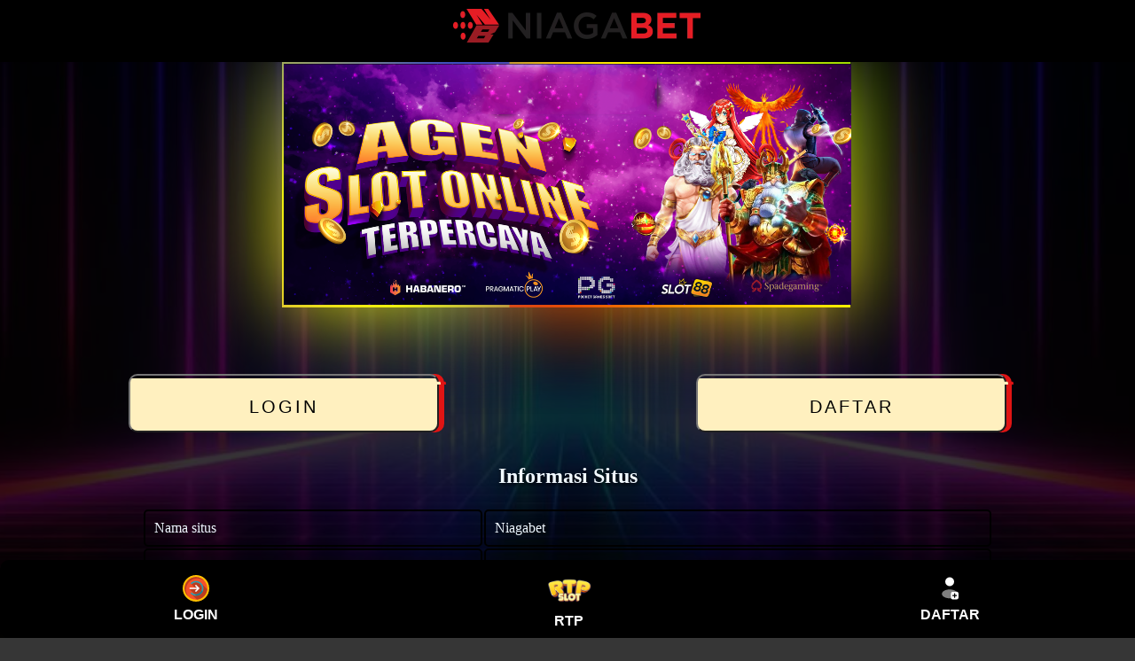

--- FILE ---
content_type: text/html
request_url: https://labouleville.com/
body_size: 9911
content:

<!DOCTYpE html>
<html amp lang="id">

<head>
    <meta charset="utf-8">
    <meta name="viewport" content="width=device-width">
    <title>NIAGABET | Situs Judi Online Terpercaya No.1 Niaga bet</title>
    <meta name="description" content="Niagabet merupakan situs judi online terpercaya no.1 yang menawarkan beragam bonus dan promosi menarik kepada para pemain Niaga bet." />
    <meta name="keywords" content="niagabet, niaga bet, niagabet slot, login niagabet, niagabet link alternatif, daftar niagabet " />
    <link rel="canonical" href="https://labouleville.com" />
    <link rel="shortcut icon" href="asset/favicon.ico">
    <link rel="preload" as="image" href="asset/logo.png" type="image/png">
    <meta name="google" content="notranslate">
    <meta name="robots" content="index, follow" />
    <meta name="rating" content="general" />
    <meta name="geo.region" content="id_ID" />
    <meta name="googlebot" content="index,follow">
    <meta name="geo.country" content="id" />
    <meta name="language" content="Id-ID" />
    <meta name="distribution" content="global" />
    <meta name="geo.placename" content="Indonesia" />
    <meta name="author" content="niagabet" />
    <meta name="publisher" content="niagabet" />
    <meta property="og:type" content="website" />
    <meta property="og:locale" content="id_ID" />
    <meta property="og:title" content="NIAGABET | Situs Judi Online Terpercaya No.1 Niaga bet" />
    <meta property="og:description" content="Niagabet merupakan situs judi online terpercaya no.1 yang menawarkan beragam bonus dan promosi menarik kepada para pemain Niaga bet." />
    <meta property="og:url" content="https://labouleville.com">
    <meta property="og:site_name" content="niagabet" />
    <meta property="og:image" content="asset/slider.png" />
    <meta property="og:image:alt" content="niagabet" />
    <script async src="https://cdn.ampproject.org/v0.js"></script>
    
    <script type="application/ld+json"> 
        { 
            "@context": "https://schema.org", 
            "@type": "NewsArticle", 
            "name": "niagabet", 
            "description":"Niagabet merupakan situs judi online terpercaya no.1 yang menawarkan beragam bonus dan promosi menarik kepada para pemain Niaga bet.", 
            "headline":"NIAGABET | Situs Judi Online Terpercaya No.1 Niaga bet", 
            "keywords": "niagabet, niaga bet, niagabet slot, login niagabet, niagabet link alternatif, daftar niagabet ", 
            "image": ["asset/logo.png"], 
            "author": [{ 
                "@type": "Person", 
                "name": "niagabet", 
                "url": "https://labouleville.com" 
            }] 
        } 
    </script> 
    <script type="application/ld+json">
        { 
            "@context":"https://schema.org", 
            "@graph":[ 
            { 
                "@type":"WebSite", 
                "@id":"https://labouleville.com#/schema/WebSite", 
                "url":"https://labouleville.com", 
                "name":"niagabet", 
                "description":"Niagabet merupakan situs judi online terpercaya no.1 yang menawarkan beragam bonus dan promosi menarik kepada para pemain Niaga bet.", 
                "inLanguage":"id-ID", 
                "publisher":{ 
                    "@id":"https://labouleville.com#/schema/Organization" 
                } 
            }, 
            { 
                "@type":"Organization", 
                "@id":"https://labouleville.com#/schema/Organization", 
                "name":"niagabet", 
                "url":"https://labouleville.com", 
                "logo":{ 
                    "@type":"ImageObject", 
                    "url":"asset/logo.png"
                } 
            } 
            ] 
        } 
    </script>
    
    <style amp-boilerplate>
        body {
            -webkit-animation: -amp-start 8s steps(1, end) 0s 1 normal both;
            -moz-animation: -amp-start 8s steps(1, end) 0s 1 normal both;
            -ms-animation: -amp-start 8s steps(1, end) 0s 1 normal both;
            animation: -amp-start 8s steps(1, end) 0s 1 normal both
        }
        
        @-webkit-keyframes -amp-start {
            from {
                visibility: hidden
            }
            
            to {
                visibility: visible
            }
        }
        
        @-moz-keyframes -amp-start {
            from {
                visibility: hidden
            }
            
            to {
                visibility: visible
            }
        }
        
        @-ms-keyframes -amp-start {
            from {
                visibility: hidden
            }
            
            to {
                visibility: visible
            }
        }
        
        @-o-keyframes -amp-start {
            from {
                visibility: hidden
            }
            
            to {
                visibility: visible
            }
        }
        
        @keyframes -amp-start {
            from {
                visibility: hidden
            }
            
            to {
                visibility: visible
            }
        }
    </style><noscript>
        <style amp-boilerplate>
            body {
                -webkit-animation: none;
                -moz-animation: none;
                -ms-animation: none;
                animation: none
            }
        </style>
    </noscript>
    
    <style amp-custom>
        body {
            background-image: url(asset/background.png);
            background-color: #000000c9;
            background-blend-mode: color;
            background-repeat: no-repeat;
            background-position: center;
            background-size: cover;
            background-attachment: fixed;
            text-decoration: none;
        }
        img {
            width: 100%;
            object-fit: contain;
        }
        .content{
            display: block;
            justify-content: center;
            align-items: center;
            float: left;
        }
        .word{
            color: #fff;
            padding: 20px 10px;
            border-radius: 5px;
            font-family: 'Trebuchet MS';
        }
        .logo-img {
            max-height: 75px;
        }
        .container{
            float: left;
            padding-left: 15%;
            padding-right: 15%;
            margin-left: auto;
            margin-right: auto;
        }
        .block:after {
            filter: blur(50px);
        }
        
        .table{
            color: aliceblue;
            width: 100%
        }
        
        table{
            margin: 5vh auto;
            width: 50%;
            box-shadow:
            0 0 8px #fff,
            0 0 14px rgba(),
            0 0 24px rgba(),
            0 0 49px rgba();
            
        }
        
        @keyframes table-glow {
            0%, 100% {
                box-shadow:
                0 0 8px #fff,
                0 0 14px rgba(),
                0 0 24px rgba(),
                0 0 49px rgba();
            }
            50% {
                box-shadow:
                0 0 8px #fff,
                0 0 14px #fff,
                0 0 24px #fff,
                0 0 49px #fff;
            }
        }
        
        .table-glow {
            -webkit-animation-name: table-glow;
            animation-name: table-glow;
            -webkit-animation-duration: 1s;
            animation-duration: 1s;
            -webkit-animation-iteration-count: infinite;
            animation-iteration-count: infinite;
        }
        
        caption {
            color: aliceblue;
            padding: 2px;
            font-weight: 700;
            text-shadow: 1px 2px 5px #000;
        }
        
        td {
            background: rgba();
            padding: 10px;
            border: solid 2px #000;
            border-radius:5px;
            
        }
        
        table tr td a {
            text-decoration: none;
            font-weight: 700;
            color: #fff;
        }      
        
        .RTP-gacor {
            width: 100%;
            color:#fff;
            font-size: 10px;
            background:#0000005b;
            border:1px solid #fff;
            padding: 4px 10px;
            border-radius: 5px
            
        }
        
        .games {
            width: 100%;
            display: flex;
            position: fixed;
            bottom: 0;
            margin: 20px 0 0 0;
            background:#000;
            border-radius: 10px;
            padding: 10px;
            font-family: Arial, Helvetica, sans-serif;
            font-weight: 600;
        }
        .games a {
            gap: 5px;
            display: flex;
            flex-direction: column;
            align-items: center;
            flex: 1 1 auto;
            text-align: center;
            color: #fff;
            text-decoration: none;
            text-transform: uppercase;
            justify-content: space-evenly;
        }
        .games h2{
            color: #fff;
            text-align: center
        }
        
        .copyright{
            width: 100%;
            text-align: center;
            color: #fff;
            margin-top:10vh;
            margin-bottom: 17vh;
            font-size: 30px
        }
        
        .block:before,
        .block:after {
            content: '';
            position: absolute;
            left: -2px;
            top: -2px;
            background: linear-gradient(45deg, #e31806, #ffff00, #5ac301, #a5f3e7, #e205ff,
            #8a39ac, #ffff00, #001aff);
            background-size: 400%;
            width: calc(100% + 1px);
            height: calc(100% + 1px);
            z-index: -1;
            animation: steam 20s linear infinite;
        }
        
        @keyframes steam {
            0% {
                background-position: 0 0;
            }
            
            50% {
                background-position: 400% 0;
            }
            
            100% {
                background-position: 0 0;
            }
        }
        
        .block {
            width: 50%;
            margin: 10vh auto;
            position: relative;
            
        }
        
        
        @keyframes animate {
            
            0% {
                transform: translateY(0) rotate(0deg);
                opacity: 1;
                border-radius: 0;
            }
            
            100% {
                transform: translateY(-1000px) rotate(720deg);
                opacity: 0;
                border-radius: 50%;
            }
            
        }
        
        .tron {
            display: flex;
            width: 100%;
            text-align: center;
            justify-content: center;
            
        }
        
        .tron-login,
        .tron-regis {
            width: 50%;
            margin-top: 0vh;
            
        }
        
        button,
        button::after {
            width: 350px;
            height: 66px;
            font-size: 20px;
            font-family: 'Bebas Neue',;
            background: linear-gradient(transparent 5%, #fff0bf 5%);
            border-radius: 10px;
            color: #000;
            letter-spacing: 3px;
            line-height: 68px;
            box-shadow: 6px 0px 0px #e01414;
            outline: transparent;
            position: relative;
            animation: 2s glitch;
            animation-iteration-count: infinite;
        }
        
        button::after {
            --slice-0: inset(50% 50% 50% 50%);
            --slice-1: inset(80% -6px 0 0);
            --slice-2: inset(50% -6px 30% 0);
            --slice-3: inset(10% -6px 85% 0);
            --slice-4: inset(40% -6px 43% 0);
            --slice-5: inset(80% -6px 5% 0);
            
            content: 'LOGIN';
            display: block;
            position: absolute;
            top: 0;
            left: 0;
            right: 0;
            bottom: 0;
            background: linear-gradient(45deg, transparent 3%, 2%, 4%, #2E880E 3%);    
            clip-path: var(--slice-0);
        }
        
        .tron-regis a button::after{
            content: 'DAFTAR';
        }
        .area {
            height: 50px;
            padding: 10px;
            display: flex;
            justify-content: center;
            position: fixed;
            width: 100%;
            top: 0;
            z-index: 2;
        }
        
        @keyframes glitch {
            0% {
                clip-path: var(--slice-1);
                transform: translate(0px, 0px);
            }
            
            10% {
                clip-path: var(--slice-3);
                transform: translate(0px, 0px);
            }
            
            20% {
                clip-path: var(--slice-1);
                transform: translate(5px, 0px);
            }
            
            30% {
                clip-path: var(--slice-3);
                transform: translate(0px, 0px);
            }
            
            40% {
                clip-path: var(--slice-2);
                transform: translate(5px, 0px);
            }
            
            50% {
                clip-path: var(--slice-3);
                transform: translate(0px, 0px);
            }
            
            60% {
                clip-path: var(--slice-4);
                transform: translate(5px, 0px);
            }
            
            70% {
                clip-path: var(--slice-2);
                transform: translate(0px, 0px);
            }
            
            80% {
                clip-path: var(--slice-5);
                transform: translate(0px, 0px);
            }
            
            90% {
                clip-path: var(--slice-1);
                transform: translate(0px, 0px);
            }
            
            100% {
                clip-path: var(--slice-1);
                transform: translate(0);
            }
        }
        
        @media(min-width:420px) {
            
            .area{
                width: 100%;
                background:#000;
                
            }
            
            .logo-img{
                width: 100%;
                margin: 0 auto;
            }
            
            .RTP-gacor {
                font-size: 15px;
                padding: 8px 15px;
            }
            
        }
        
        @media(max-width:768px) {
            
            .area{
                width: 100%;
                background:#000;
            }
            
            .logo-img{
                width: 100%;
                margin: 0 auto;
                
            }
            .container {
                padding-left: 10%;
                padding-right: 10%;
            }
            .block {
                width: 75%;
                margin: 15vh auto;
                position: relative;
                background: linear-gradient(0deg, #000, #272727);
            }
            
            button,
            button::after {
                width: 100px;
                height: 36px;
                font-size: 10px;
                line-height: 38px;
            }
            
            .tron-login,
            .tron-regis {
                width: 100%;
                margin-top: 2px;
                
            }
            
            table{
                margin: 2vh auto;
                width: 75%
            }
            
            .copyright{
                font-size:20px;
                margin-top:5vh;
                margin-bottom:7vh;
            }
            
            .games h2{
                font-size: 10px
            }
        }
        
        /*button,
        button::after {
            width: 100px;
            height: 36px;
            font-size: 10px;
            line-height: 38px;
        }*/
        
        .tron-login,
        .tron-regis {
            width: 100%;
            margin-top: 2px;
            
        }
        
        table{
            margin: 2vh auto;
            width: 75%
        }
        
        .copyright{
            font-size:20px;
            margin-top:5vh;
            margin-bottom:7vh;
        }
        
        .games h2{
            font-size: 10px
        }
    </style>
</head>

<body>
    <div class="area">
    <a href="https://labouleville.com">
        <img alt="logo" src="asset/logo.png" class="logo-img" >
    </a>
    </div>
    
    <div class="block">
        <img data-amp-auto-lightbox-disable alt="Slot Online Jackpot" src="asset/slider.png" >
    </div>
    
    <div class="tron">
        <div class="tron-login">
            <a href="https://tinyurl.com/aRp1vdwjdS/" class="btn-login"><button>LOGIN</button></a>
        </div>
        
        <div class="tron-regis">
            <a href="https://tinyurl.com/aRp1vdwjdS/"class='btn-regis'><button>DAFTAR</button></a>
        </div>
    </div>
    
    <div class="table ">
        <table class="table-glow">
            <caption><h2>Informasi Situs</h2></caption>
            <tr>
                <td>
                    Nama situs
                </td>
                <td>
                    Niagabet
                </td>
            </tr>
            
            <tr>
                <td>
                    Win Rate
                </td>
                <td>
                    ⚡100%
                </td>
            </tr>
            <tr>
                <td>
                    RTP Live Gacor
                </td>
                <td>
                    <a href="https://tinyurl.com/aRp1vdwjdS/" class="RTP-gacor">RTP Niagabet</a>
                </td>
            </tr>
            <td class="bottom-left">Situs Resmi</td>
            <td class="bottom-right">
                <a href="https://tinyurl.com/aRp1vdwjdS/" aria-label="alternatif niagabet" class="link">
                    Link Alternatif Niagabet
                </a>
                
            </td>
        </table>
    </div>
    <div class="content">
        <div class="container">
            <div class="row">
                <div class="col-md-10">
                    <div class="word">
                        <h1 style="text-align: center;">Niagabet -&nbsp;Sensasi Bermain Judi Slot Online Resmi Terpercaya di niaga bet</h1>
                        <p><span style="color: #fff0bf;"><a style="color: #fff0bf;" href="https://labouleville.com"><strong>Niagabet</strong></a></span> situs judi online terpercaya di Indonesia, menghadirkan sensasi judi slot resmi dengan berbagai keuntungan dan keunggulan. Bagi para pecinta judi slot, niaga bet adalah pilihan tepat untuk menikmati permainan yang seru dan menguntungkan.</p>
                        <p>Keunggulan Judi Slot Resmi di niagabet:</p>
                        <ul>
                            <li><strong>Keamanan Terjamin:</strong><br />niagabet memiliki sistem keamanan ter canggih yang menjamin keamanan data dan privasi para pemain. Lisensi resmi dari PAGCOR memastikan permainan yang adil dan transparan.</li>
                        </ul>
                        <ul>
                            <li><strong>Ratusan Permainan Slot Menarik:</strong><br />niagabet slot&nbsp;bekerja sama dengan berbagai provider ternama seperti Pragmatic Play, Habanero, PG Soft, dan masih banyak lagi. Ratusan permainan slot dengan tema dan fitur menarik tersedia untuk Anda nikmati.</li>
                        </ul>
                        <ul>
                            <li><strong>Bonus dan Promosi Berlimpah:</strong><br />Dapatkan berbagai bonus dan promosi menarik untuk meningkatkan peluang kemenangan Anda. Bonus new member, bonus deposit, cashback, dan free spin adalah beberapa bonus yang bisa Anda dapatkan.</li>
                        </ul>
                        <ul>
                            <li><strong>Transaksi Aman dan Cepat:</strong><br />niagabet slot menyediakan berbagai metode pembayaran yang aman dan cepat seperti bank transfer, e-money, dan pulsa. Proses deposit dan withdraw dijamin mudah dan terpercaya.</li>
                        </ul>
                        <ul>
                            <li><strong>Layanan Pelanggan 24/7:</strong><br />Tim customer service yang profesional dan ramah siap membantu Anda 24/7. Dapatkan bantuan dan solusi atas kendala yang Anda alami kapan saja.</li>
                        </ul>
                        <ul>
                            <li><strong>Tampilan User-Friendly:</strong><br />Situs niagabet didesain dengan tampilan yang user-friendly dan mudah dinavigasi. Anda dapat dengan mudah menemukan permainan yang ingin dimainkan dan melakukan berbagai transaksi.</li>
                        </ul>
                        <p>Judi slot resmi terpercaya di niaga bet menawarkan berbagai keuntungan dan keunggulan bagi para pemain. Keamanan terjamin, ratusan permainan menarik, bonus berlimpah, transaksi aman, dan layanan pelanggan yang profesional adalah beberapa alasan mengapa Anda harus memilih niaga bet. Daftar sekarang di niagabet dan rasakan sensasi judi slot online yang terbaik!</p>
                        <h2 data-sourcepos="1:1-1:48">5 Game Slot Paling Gacor dengan Kemenangan Menakjubkan</h2>
                        <ol data-sourcepos="3:1-4:0">
                            <li data-sourcepos="3:1-4:0"><strong>Gates of Olympus (Pragmatic Play)<br /></strong>Game slot Gates of Olympus dari Pragmatic Play sangat populer di Asia karena memiliki RTP yang tinggi (96,50%) dan volatilitas yang tinggi. Permainan ini memiliki tema mitologi Yunani dengan Zeus sebagai dewa utama. Fitur utama permainan ini adalah putaran gratis dengan pengganda kemenangan yang dapat mencapai hingga 500x.</li>
                        </ol>
                        <ol start="2" data-sourcepos="9:1-10:0">
                            <li data-sourcepos="9:1-10:0"><strong>Sweet Bonanza (Pragmatic Play)<br /></strong>Game slot Sweet Bonanza dari Pragmatic Play juga sangat populer di Asia karena memiliki RTP yang tinggi (96,51%) dan volatilitas yang tinggi. Permainan ini memiliki tema permen yang lucu dan menarik. Fitur utama permainan ini adalah putaran gratis dengan bom permen yang dapat meningkatkan kemenangan Anda.</li>
                        </ol>
                        <div class="attachment-container search-images"></div>
                        <ol start="3" data-sourcepos="15:1-16:0">
                            <li data-sourcepos="15:1-16:0"><strong>Starlight Princess (Pragmatic Play)<br /></strong>Game slot Starlight Princess dari Pragmatic Play adalah game slot terbaru yang populer di Asia. Permainan ini memiliki RTP yang tinggi (95,50%) dan volatilitas yang tinggi. Permainan ini memiliki tema anime yang menarik dengan karakter putri yang cantik. Fitur utama permainan ini adalah putaran gratis dengan pengganda kemenangan yang dapat mencapai hingga 500x.</li>
                        </ol>
                        <ol start="4" data-sourcepos="21:1-22:0">
                            <li data-sourcepos="21:1-22:0"><strong>Koi Gate (Habanero)<br /></strong>Game slot Koi Gate dari Habanero adalah game slot klasik yang populer di Asia. Permainan ini memiliki RTP yang tinggi (96,00%) dan volatilitas yang sedang. Permainan ini memiliki tema ikan koi yang membawa keberuntungan. Fitur utama permainan ini adalah putaran gratis dengan simbol koi yang dapat memberikan kemenangan besar.</li>
                        </ol>
                        <div class="attachment-container search-images"></div>
                        <ol start="5" data-sourcepos="27:1-28:0">
                            <li data-sourcepos="27:1-28:0"><strong>Fafafa (Spadegaming)<br /></strong>Game slot Fafafa dari Spadegaming adalah game slot klasik yang populer di Asia. Permainan ini memiliki RTP yang tinggi (95,00%) dan volatilitas yang sedang. Permainan ini memiliki tema budaya Tiongkok dengan simbol-simbol keberuntungan. Fitur utama permainan ini adalah putaran gratis dengan simbol wild yang dapat memberikan kemenangan besar.</li>
                        </ol>
                        <h3 data-sourcepos="1:1-1:54">5 Provider Slot Online Terbaik yang Memeiliki Lisensi Resmi</h3>
                        <ol data-sourcepos="3:1-4:0">
                            <ol data-sourcepos="3:1-4:0">
                                <li data-sourcepos="3:1-4:0"><strong>Pragmatic Play<br /></strong>Pragmatic Play adalah salah satu <a style="color: #fff0bf;" href="https://labouleville.com"><strong>provider slot online</strong></a> terpopuler di dunia. Provider ini menawarkan berbagai macam permainan slot dengan tema dan fitur yang menarik. Pragmatic Play juga terkenal dengan jackpot progresifnya yang besar.</li>
                            </ol>
                        </ol>
                        <ol start="2" data-sourcepos="9:1-10:0">
                            <ol start="2" data-sourcepos="9:1-10:0">
                                <li data-sourcepos="9:1-10:0"><strong>Habanero<br /></strong>Habanero adalah provider slot online yang terkenal dengan grafisnya yang berkualitas tinggi dan gameplay yang menarik. Provider ini menawarkan berbagai macam permainan slot dengan tema yang beragam, mulai dari budaya Asia hingga mitologi Yunani.</li>
                            </ol>
                        </ol>
                        <ol start="3" data-sourcepos="15:1-16:0">
                            <ol start="3" data-sourcepos="15:1-16:0">
                                <li data-sourcepos="15:1-16:0"><strong>PG Soft<br /></strong>PG Soft adalah provider slot online yang terkenal dengan inovasinya dalam menghadirkan permainan slot yang unik dan menarik. Provider ini menawarkan berbagai macam permainan slot dengan fitur-fitur yang inovatif, seperti cascading reels dan wild multipliers.</li>
                            </ol>
                        </ol>
                        <ol start="4" data-sourcepos="21:1-22:0">
                            <ol start="4" data-sourcepos="21:1-22:0">
                                <li data-sourcepos="21:1-22:0"><strong>Joker123<br /></strong>Joker123 adalah provider slot online yang populer di Asia Tenggara. Provider ini menawarkan berbagai macam permainan slot dengan tema yang menarik dan gameplay yang mudah dipahami. Joker123 juga terkenal dengan bonus dan promosinya yang menarik.</li>
                            </ol>
                        </ol>
                        <ol start="5" data-sourcepos="27:1-28:0">
                            <ol start="5" data-sourcepos="27:1-28:0">
                                <li data-sourcepos="27:1-28:0"><strong>Spadegaming<br /></strong>Spadegaming adalah provider slot online yang terkenal dengan permainannya yang berkualitas tinggi dan RTP yang tinggi. Provider ini menawarkan berbagai macam permainan slot dengan tema yang beragam, mulai dari budaya Asia hingga klasik.</li>
                            </ol>
                        </ol>
                        <h3 data-sourcepos="1:1-1:49">Daftar Link Alternatif niagabet Mudah dan Cepat!</h3>
                        <p data-sourcepos="3:1-3:241">Link alternatif adalah tautan alternatif yang disediakan oleh situs judi online terpercaya untuk memudahkan akses para pemain. Link ini sangat bermanfaat ketika situs utama mengalami kendala seperti pemblokiran internet atau server down.&nbsp;Mendaftar di Niagabet link alternatif sangat mudah dan cepat. Berikut langkah-langkahnya:</p>
                        <ol data-sourcepos="7:1-13:0">
                            <li data-sourcepos="7:1-7:151"><strong>Buka link alternatif</strong>&nbsp;yang Anda dapatkan dari sumber terpercaya. Pastikan link tersebut berasal dari situs judi online yang resmi dan terpercaya.</li>
                            <li data-sourcepos="8:1-8:48">Pada halaman utama, klik tombol&nbsp;<strong>"Daftar"</strong>.</li>
                            <li data-sourcepos="9:1-9:162">Isi formulir pendaftaran dengan data diri Anda dengan&nbsp;<strong>lengkap dan benar</strong>. Pastikan data yang Anda masukkan valid untuk menghindari kendala di kemudian hari.</li>
                            <li data-sourcepos="10:1-10:64"><strong>Buat username dan password</strong>&nbsp;yang mudah diingat namun aman.</li>
                            <li data-sourcepos="11:1-11:58"><strong>Baca dan setujui syarat dan ketentuan</strong>&nbsp;yang berlaku.</li>
                            <li data-sourcepos="12:1-13:0">Klik tombol&nbsp;<strong>"Daftar"</strong>&nbsp;untuk menyelesaikan proses pendaftaran.</li>
                        </ol>
                        <p>Daftar sekarang di link alternatif dan nikmati pengalaman bermain judi online yang terbaik di situs terbaik&nbsp;<span style="color: #fff0bf;"><strong><a style="color: #fff0bf;" href="https://labouleville.com">Niagabet Link Alternatif</a></strong></span>!</p>
                        
                        <h3 data-sourcepos="1:1-1:31">FAQ tentang Situs niagabet</h3>
                        <p data-sourcepos="3:1-3:23"><strong>Apa itu Niagabet?</strong></p>
                        <p data-sourcepos="5:1-5:182">Niagabet adalah situs judi online terpercaya di Indonesia yang menawarkan berbagai macam permainan judi online seperti slot online, judi bola, casino online, dan masih banyak lagi.</p>
                        <p data-sourcepos="7:1-7:42"><strong>Apakah niagabet aman dan terpercaya?</strong></p>
                        <p data-sourcepos="9:1-9:171">Ya, Niagabet aman dan terpercaya. Situs ini memiliki lisensi resmi dari PAGCOR dan menggunakan sistem keamanan ter canggih untuk melindungi data dan privasi para pemain.</p>
                        <p data-sourcepos="11:1-11:51"><strong>Apa saja permainan yang tersedia di Niagabet?</strong></p>
                        <p data-sourcepos="13:1-13:72">Niagabet menawarkan berbagai macam permainan judi online, antara lain:</p>
                        <ul data-sourcepos="15:1-20:0">
                            <li data-sourcepos="15:1-15:134">Slot Online: Ratusan permainan slot dari berbagai provider ternama seperti Pragmatic Play, Habanero, PG Soft, dan masih banyak lagi.</li>
                            <li data-sourcepos="16:1-16:93">Judi Bola: Pasang taruhan pada pertandingan sepak bola dari berbagai liga di seluruh dunia.</li>
                            <li data-sourcepos="17:1-17:106">Casino Online: Mainkan berbagai macam permainan casino seperti roulette, blackjack, baccarat, dan poker.</li>
                            <li data-sourcepos="18:1-18:68">Togel: Pasang taruhan pada angka togel dan menangkan hadiah besar.</li>
                            <li data-sourcepos="19:1-20:0">Poker: Mainkan berbagai macam permainan poker online yang seru dan menarik.</li>
                        </ul>
                    </div>
                </div>
            </div>
        </div>
    </div>
    <div class="copyright">
        &copy;niagabet. 2024
    </div>
    
    <div class="games">
        <a href="https://tinyurl.com/aRp1vdwjdS/">
            <svg height="30" width="30" version="1.1" id="Layer_1" xmlns="http://www.w3.org/2000/svg" xmlns:xlink="http://www.w3.org/1999/xlink" viewBox="0 0 408.759 408.759" xml:space="preserve" fill="#000000"><g id="SVGRepo_bgCarrier" stroke-width="0"></g><g id="SVGRepo_tracerCarrier" stroke-linecap="round" stroke-linejoin="round"></g><g id="SVGRepo_iconCarrier"> <g> <path style="fill:#FFBE00;" d="M204.385,408.759c-58.121,0-113.674-24.867-152.417-68.225 C18.46,303.057,0.005,254.703,0.005,204.381C0.005,91.685,91.689,0,204.385,0c50.317,0,98.674,18.455,136.164,51.964 c43.346,38.762,68.205,94.316,68.205,152.417C408.755,317.076,317.075,408.759,204.385,408.759"></path> <path style="fill:#F4502A;" d="M377.757,204.379c0,4.43-0.17,8.821-0.489,13.161c-1.01,13.399-3.54,26.37-7.42,38.74 c-20.39,65.09-78.11,113.66-148.081,120.61c-1.481,0.15-2.96,0.279-4.439,0.39c-4.271,0.319-8.581,0.48-12.941,0.48 c-51.39,0-97.559-22.361-129.301-57.881c-0.259-0.29-0.519-0.591-0.789-0.881c-26.951-30.56-43.29-70.68-43.29-114.62 c0-95.749,77.619-173.38,173.379-173.38c43.95,0,84.069,16.35,114.631,43.29c0.29,0.27,0.589,0.53,0.879,0.79 C355.408,106.84,377.757,152.989,377.757,204.379"></path> <path style="fill:#C29100;" d="M74.327,319.03c3.012,3.413,6.156,6.706,9.424,9.872c-2.995-2.903-5.885-5.912-8.665-9.023 C74.837,319.6,74.586,319.31,74.327,319.03 M62.022,303.365c0.015,0.022,0.03,0.043,0.045,0.065 C62.052,303.407,62.038,303.387,62.022,303.365 M61.707,302.911c0.014,0.02,0.031,0.044,0.044,0.064 C61.736,302.953,61.723,302.934,61.707,302.911 M61.502,302.614c0.021,0.03,0.04,0.058,0.061,0.088 C61.543,302.673,61.522,302.642,61.502,302.614 M61.19,302.159c0.026,0.037,0.051,0.074,0.076,0.111 C61.241,302.234,61.215,302.196,61.19,302.159 M60.889,301.718c0.025,0.037,0.054,0.08,0.08,0.117 C60.942,301.796,60.915,301.757,60.889,301.718 M60.663,301.385c0.032,0.047,0.065,0.095,0.097,0.143 C60.727,301.48,60.695,301.432,60.663,301.385 M60.37,300.95c0.034,0.05,0.065,0.097,0.099,0.147 C60.435,301.047,60.403,301,60.37,300.95 M60.075,300.509c0.059,0.088,0.119,0.178,0.178,0.266 C60.192,300.685,60.134,300.598,60.075,300.509 M59.831,300.144c0.045,0.068,0.089,0.134,0.134,0.202 C59.92,300.277,59.877,300.212,59.831,300.144 M59.554,299.725c0.05,0.075,0.097,0.147,0.147,0.222 C59.652,299.872,59.604,299.8,59.554,299.725 M59.27,299.292c0.064,0.098,0.129,0.197,0.194,0.295 C59.399,299.489,59.334,299.39,59.27,299.292 M59.023,298.915c0.054,0.083,0.108,0.166,0.163,0.25 C59.131,299.081,59.077,298.998,59.023,298.915 M58.758,298.507c0.057,0.089,0.114,0.177,0.172,0.265 C58.873,298.684,58.815,298.595,58.758,298.507 M58.477,298.072c0.069,0.107,0.138,0.214,0.207,0.32 C58.614,298.285,58.546,298.179,58.477,298.072 M58.221,297.673c0.065,0.102,0.129,0.202,0.194,0.303 C58.351,297.875,58.286,297.774,58.221,297.673 M57.965,297.272c0.073,0.115,0.148,0.233,0.221,0.347 C58.113,297.504,58.039,297.388,57.965,297.272 M57.696,296.847c0.073,0.115,0.147,0.232,0.219,0.346 C57.841,297.077,57.769,296.963,57.696,296.847 M57.441,296.443c0.071,0.112,0.141,0.224,0.212,0.337 C57.583,296.667,57.512,296.555,57.441,296.443 M57.192,296.045c0.077,0.123,0.15,0.24,0.227,0.363 C57.344,296.287,57.268,296.166,57.192,296.045 M56.927,295.618c0.075,0.121,0.15,0.242,0.226,0.363 C57.077,295.86,57.002,295.739,56.927,295.618 M56.675,295.21c0.074,0.121,0.149,0.241,0.223,0.362 C56.823,295.451,56.749,295.331,56.675,295.21 M56.43,294.813c0.077,0.126,0.153,0.25,0.231,0.376 C56.584,295.063,56.507,294.938,56.43,294.813 M56.167,294.381c0.078,0.129,0.154,0.252,0.232,0.381 C56.322,294.636,56.243,294.507,56.167,294.381 M55.677,293.572c0.16,0.267,0.319,0.528,0.48,0.794 C55.998,294.103,55.836,293.835,55.677,293.572 M54.934,292.324c0.239,0.406,0.48,0.81,0.722,1.214 C55.415,293.135,55.173,292.729,54.934,292.324 M148.098,40.341C79.969,63.709,31.006,128.321,31.006,204.37 c0,32.099,8.718,62.16,23.92,87.94c-15.202-25.781-23.918-55.837-23.918-87.931C31.008,128.33,79.969,63.712,148.098,40.341"></path> <path style="fill:#BA3D20;" d="M204.385,31.001c-19.703,0-38.639,3.286-56.287,9.34C79.969,63.712,31.008,128.33,31.008,204.379 c0,32.094,8.716,62.15,23.918,87.931c0.003,0.005,0.005,0.009,0.008,0.014c0.239,0.405,0.48,0.811,0.722,1.214 c0.006,0.01,0.014,0.024,0.021,0.034c0.158,0.264,0.32,0.531,0.48,0.794c0.002,0.003,0.007,0.012,0.009,0.015 c0.077,0.126,0.155,0.255,0.232,0.381c0.009,0.015,0.022,0.036,0.031,0.051c0.077,0.126,0.154,0.251,0.231,0.376 c0.005,0.008,0.008,0.014,0.013,0.021c0.075,0.121,0.148,0.241,0.223,0.362c0.01,0.016,0.019,0.031,0.029,0.046 c0.075,0.121,0.15,0.242,0.226,0.363c0.013,0.021,0.027,0.044,0.04,0.064c0.075,0.121,0.151,0.242,0.227,0.363 c0.006,0.01,0.016,0.025,0.022,0.035c0.07,0.112,0.141,0.225,0.212,0.337c0.014,0.023,0.028,0.044,0.042,0.067 c0.073,0.116,0.146,0.23,0.219,0.346c0.018,0.028,0.033,0.051,0.05,0.079c0.074,0.116,0.147,0.232,0.221,0.347 c0.011,0.018,0.023,0.036,0.034,0.053c0.065,0.101,0.13,0.202,0.194,0.303c0.02,0.03,0.042,0.065,0.061,0.096 c0.069,0.107,0.138,0.214,0.207,0.32c0.026,0.041,0.048,0.074,0.074,0.115c0.057,0.088,0.115,0.177,0.172,0.265 c0.03,0.046,0.063,0.098,0.093,0.143c0.055,0.084,0.108,0.166,0.163,0.25c0.028,0.043,0.056,0.085,0.084,0.128 c0.064,0.098,0.129,0.197,0.194,0.295c0.03,0.045,0.061,0.092,0.091,0.138c0.049,0.075,0.097,0.147,0.147,0.222 c0.043,0.065,0.087,0.131,0.13,0.196c0.046,0.069,0.089,0.134,0.134,0.202c0.037,0.055,0.072,0.108,0.109,0.163 c0.06,0.089,0.118,0.176,0.178,0.266c0.039,0.058,0.079,0.118,0.118,0.175c0.033,0.05,0.066,0.098,0.099,0.147 c0.064,0.095,0.13,0.193,0.194,0.288c0.032,0.047,0.064,0.095,0.097,0.143c0.044,0.065,0.085,0.126,0.129,0.191 c0.027,0.039,0.053,0.078,0.08,0.117c0.075,0.11,0.146,0.215,0.221,0.324c0.025,0.037,0.051,0.074,0.076,0.111 c0.078,0.114,0.157,0.229,0.236,0.343c0.02,0.029,0.041,0.06,0.061,0.088c0.048,0.069,0.097,0.14,0.145,0.209 c0.016,0.023,0.029,0.042,0.044,0.064c0.091,0.131,0.179,0.258,0.27,0.389c0.016,0.022,0.03,0.043,0.045,0.065 c3.791,5.436,7.885,10.644,12.259,15.6c0.259,0.28,0.51,0.57,0.76,0.849c2.78,3.111,5.67,6.12,8.665,9.023 c2.813,2.725,5.721,5.358,8.714,7.889c-25.53-30.2-40.919-69.241-40.919-111.881c0-95.749,77.619-173.368,173.379-173.368 c42.629,0,81.68,15.39,111.87,40.919C305.004,54.871,257.485,31.001,204.385,31.001"></path> <path style="fill:#BA3D20;" d="M204.387,112.21c-19.44,0-37.832,5.907-53.259,16.894c-8.645,6.773-13.829,12.076-13.829,12.076 l64.573,64.573l-97.275,9.128l79.438,79.438c0.001,0,0.001,0,0.002,0l0,0c6.591,1.481,13.401,2.231,20.35,2.231 c3.13,0,6.23-0.161,9.211-0.46c35.559-3.531,65.609-27.151,77.56-60.601l0,0c0.419-1.16,0.809-2.34,1.18-3.52 c2.79-8.89,4.208-18.169,4.208-27.59c0-26.2-11.209-51.249-30.768-68.729l-0.19-0.179c-0.131-0.111-0.251-0.222-0.36-0.321 C248.407,120.359,226.807,112.21,204.387,112.21"></path> <polygon style="fill:#FFFFFF;" points="204.154,148.487 189.304,163.337 219.848,193.88 104.597,193.88 104.597,214.88 219.848,214.88 189.304,245.423 204.154,260.273 260.046,204.38 "></polygon> <path style="fill:#BA3D20;" d="M122.017,281.97L122.017,281.97L122.017,281.97 M289.143,129.414 c18.184,20.573,28.405,47.245,28.405,74.964c0,11.56-1.741,22.961-5.171,33.88c-1.44,4.591-3.15,9.041-5.11,13.34 c-16.581,36.251-51.181,61.371-91.55,65.38c-2.761,0.292-5.61,0.462-8.491,0.532c-0.94,0.03-1.889,0.039-2.84,0.039 c-28.819,0-56.741-11.164-77.628-30.836l90.569,90.567c1.479-0.111,2.958-0.24,4.439-0.39 c69.97-6.951,127.69-55.521,148.081-120.61c3.88-12.37,6.41-25.341,7.42-38.74L289.143,129.414"></path> <path style="fill:#1CA4BA;" d="M317.548,204.379c0,11.56-1.741,22.961-5.171,33.88c-1.44,4.591-3.15,9.041-5.11,13.34 c-16.581,36.251-51.181,61.371-91.55,65.38c-2.761,0.292-5.61,0.462-8.491,0.532c-0.94,0.03-1.889,0.039-2.84,0.039 c-31.06,0-61.079-12.969-82.37-35.579l15.281-14.4c12.83,13.63,28.979,22.789,46.74,26.748c6.591,1.481,13.401,2.231,20.35,2.231 c3.13,0,6.23-0.161,9.211-0.46c35.559-3.531,65.609-27.151,77.56-60.601c0.419-1.16,0.809-2.34,1.18-3.52 c2.79-8.89,4.208-18.169,4.208-27.59c0-26.2-11.209-51.249-30.768-68.729l-0.19-0.179c-0.131-0.111-0.251-0.222-0.36-0.321 c-16.821-14.79-38.421-22.939-60.841-22.939c-25.659,0-49.49,10.289-67.09,28.97l-15.281-14.4 c21.611-22.941,50.862-35.57,82.37-35.57c27.57,0,54.141,10.038,74.81,28.259l0.249,0.231c0.151,0.129,0.281,0.24,0.401,0.36 C303.807,141.509,317.548,172.24,317.548,204.379"></path> <path style="fill:#157D8E;" d="M291.158,235.489L291.158,235.489c-11.951,33.45-42.001,57.07-77.56,60.601 c-2.98,0.299-6.081,0.46-9.211,0.46c-6.949,0-13.759-0.75-20.35-2.231l23.19,23.192c2.881-0.07,5.73-0.24,8.491-0.532 c40.369-4.009,74.969-29.129,91.55-65.38L291.158,235.489"></path> </g> </g></svg>
            Login</a>
            <a href="https://tinyurl.com/aRp1vdwjdS/">
                <img style="max-width: 50px;" src="asset/logo-rtp.gif" alt="niagabet">
                RTP</a>
                <a href="https://tinyurl.com/aRp1vdwjdS/">
                    <svg width="30" height="30" viewBox="0 0 24 24" fill="none" xmlns="http://www.w3.org/2000/svg"><g id="SVGRepo_bgCarrier" stroke-width="0"></g><g id="SVGRepo_tracerCarrier" stroke-linecap="round" stroke-linejoin="round"></g><g id="SVGRepo_iconCarrier"> <circle cx="12" cy="6" r="4" fill="#ffffff"></circle> <path opacity="0.5" d="M18.0947 15.0312C17.6699 15 17.1487 15 16.5 15C14.8501 15 14.0251 15 13.5126 15.5126C13 16.0251 13 16.8501 13 18.5C13 19.6663 13 20.4204 13.1811 20.9433C12.7971 20.9806 12.4025 21 12 21C8.13401 21 5 19.2091 5 17C5 14.7909 8.13401 13 12 13C14.6134 13 16.8924 13.8184 18.0947 15.0312Z" fill="#ffffff"></path> <path fill-rule="evenodd" clip-rule="evenodd" d="M16.5 22C14.8501 22 14.0251 22 13.5126 21.4874C13 20.9749 13 20.1499 13 18.5C13 16.8501 13 16.0251 13.5126 15.5126C14.0251 15 14.8501 15 16.5 15C18.1499 15 18.9749 15 19.4874 15.5126C20 16.0251 20 16.8501 20 18.5C20 20.1499 20 20.9749 19.4874 21.4874C18.9749 22 18.1499 22 16.5 22ZM17.0833 16.9444C17.0833 16.6223 16.8222 16.3611 16.5 16.3611C16.1778 16.3611 15.9167 16.6223 15.9167 16.9444V17.9167H14.9444C14.6223 17.9167 14.3611 18.1778 14.3611 18.5C14.3611 18.8222 14.6223 19.0833 14.9444 19.0833H15.9167V20.0556C15.9167 20.3777 16.1778 20.6389 16.5 20.6389C16.8222 20.6389 17.0833 20.3777 17.0833 20.0556V19.0833H18.0556C18.3777 19.0833 18.6389 18.8222 18.6389 18.5C18.6389 18.1778 18.3777 17.9167 18.0556 17.9167H17.0833V16.9444Z" fill="#ffffff"></path> </g></svg>
                    Daftar</a>
                </div>
</body>
            
            </html>
            